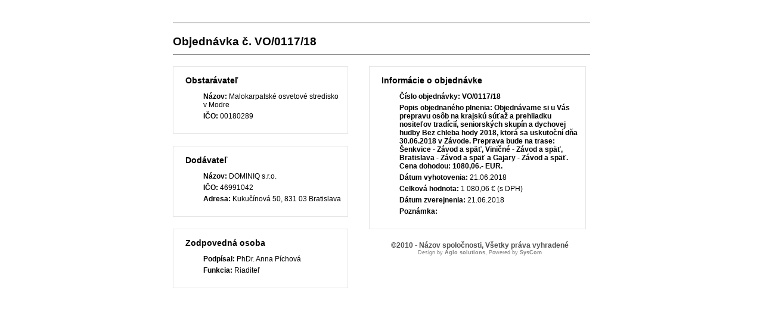

--- FILE ---
content_type: text/html; charset=UTF-8
request_url: https://zverejnovanie.region-bsk.sk/00180289/objednavky/vo/0117/18/?pg=2
body_size: 1531
content:

<!DOCTYPE html>
<!--[if lt IE 7 ]><html class="ie ie6 no-js" lang="sk"> <![endif]-->
<!--[if IE 7 ]><html class="ie ie7 no-js" lang="sk"> <![endif]-->
<!--[if IE 8 ]><html class="ie ie8 no-js" lang="sk"> <![endif]-->
<!--[if IE 9 ]><html class="ie ie9 no-js" lang="sk"> <![endif]-->
<!--[if (gte IE 10)|!(IE)]><!--><html class="no-js" lang="sk"> <!--<![endif]-->
<head>
<meta charset="utf-8" />
<meta name="generator" content="SysCom Content Management System (www.syscom.sk)" />
<meta name="viewport" content="width=device-width, initial-scale=1, shrink-to-fit=no" />
<link href="/include/page.css" type="text/css" rel="stylesheet" />
<link href="/include/print.css" type="text/css" rel="stylesheet" />
<title>VO/0117/18          </title>

<script type="text/javascript" src="/libs/js/zmluva_auto.js"></script>
</head>
<body>
<div id="print_container">

<div id="printheader">
  
  <div class="kontakt">
    
  </div>
  <div style="clear: both;"></div>    
</div>

<div>

<header class="page-heading clearfix">
<h1 class="heading-title pull-left">Objednávka č. VO/0117/18          </h1>
</header> 
<div class="row">
    <div class="col-md-5 col-ms-5">
        <div class="page-row box box-border">
            <span class="box-title">Obstarávateľ</span>
            <ul class="box-list list-unstyled">
        	    <li><strong>Názov:</strong> Malokarpatské osvetové stredisko v Modre</li>
        	    <li><strong>IČO:</strong> 00180289</li>
            </ul>
        </div>
    
        <div class="page-row box box-border">
        	<span class="box-title">Dodávateľ</span>
            <ul class="box-list list-unstyled">
                <li><strong>Názov:</strong> DOMINIQ s.r.o.</li>
                <li><strong>IČO:</strong> 46991042</li>
                <li><strong>Adresa:</strong> Kukučínová 50, 831 03 Bratislava </li>
            </ul>
        </div>
        <div class="page-row box box-border"><span class="box-title">Zodpovedná osoba</span><ul class="box-list list-unstyled no-margin-bottom"><li><strong>Podpísal:</strong> PhDr. Anna Píchová</li><li><strong>Funkcia:</strong> Riaditeľ</li></ul></div>
    </div><!-- end blockleft -->
    
    <div class="col-md-7 col-ms-7">
        <div class="page-row box box-border">
        	<span class="box-title">Informácie o objednávke</span>
            <ul class="box-list list-unstyled">
            	<!-- kategoria -->
            	<li><strong>Číslo objednávky:</strong> <b>VO/0117/18          </b></li>
            	<li><strong>Popis objednaného plnenia:</strong> <b>Objednávame si u Vás prepravu osôb na krajskú súťaž a prehliadku nositeľov tradícií, seniorských skupín a dychovej hudby Bez chleba hody 2018, ktorá sa uskutoční dňa 30.06.2018 v Závode. Preprava bude na trase: Šenkvice - Závod a späť, Viničné - Závod a späť, Bratislava - Závod a späť a Gajary - Závod a späť. Cena dohodou: 1080,06.- EUR. </b></li>
            	<li><strong>Dátum vyhotovenia:</strong> 21.06.2018</li>
            	<li><strong>Celková hodnota:</strong> 1 080,06 &euro; (s DPH)</li>
            	<!-- orig suma a mena -->
            	<!-- ident. zmluvy -->
            	<li><strong>Dátum zverejnenia:</strong> 21.06.2018</li>
            	<li><strong>Poznámka:</strong> </li>
            </ul>
            
        </div>
    </div>
</div>
<div class="col-1 col-3 col-7 col-9 col-12 suvis zmluvy">
     
</div>
<a href="/00180289/objednavky/vo/0117/18/?pg=2" target="_blank" class="btn btn-theme pull-right"><i class="fa fa-print"></i>Tlačiť</a>


</div>

<div id="foot">
  <div>&copy;2010 - Názov spoločnosti, Všetky práva vyhradené</div>
  <div class="powered">Design by <b>Aglo solutions</b>, Powered by <b>SysCom</b></div>
</div>
</div>
</body>
</html>



--- FILE ---
content_type: text/css
request_url: https://zverejnovanie.region-bsk.sk/include/print.css
body_size: 1006
content:
@import "template.css";
body {
    font-family: Arial,Geneva,Helvetica,sans-serif;
    font-size: 12px;
}
img {
    padding: 0 10px 10px 0;
}

@media screen {
  #print_container {
    margin: 0 auto;
    width: 700px;
  }
}


#printheader {
    border-bottom: 1px solid #3F3F3F;
    font-size: 12px;
    padding-bottom: 10px;
}
#printheader img {
    border: 0 none;
    float: left;
    width: 50px;
}
#printheader .logo_org {
    float: left;
}
#printheader .title {
    float: left;
    font-size: 20px;
    font-weight: bold;
}
#printheader .kontakt {
    float: right;
    text-align: right;
}
#foot {
    border-top: 1px solid #8F8F8F;
    color: #4F4F4F;
    font-size: 12px;
    font-weight: bold;
    margin-top: 10px;
    text-align: center;
    padding-top: 5px;
}
#foot .alert {
    color: red;
    font-size: 12px;
    padding: 10px 0;
}
#foot .powered {
    color: #7F7F7F;
    font-size: 9px;
    font-weight: normal;
    text-align: center;
}
table {
    border-collapse: collapse;
    width: 100%;
}
th {
    padding: 5px;
    text-align: left;
    width: 30%;
    vertical-align: text-top
}
td {
    padding: 5px;
}
.zmluva-data {
  border: 1px solid #E6E6E6;
  padding: 5px;
  margin: 15px 0;
}
#main_text {
    padding-bottom: 20px;
    text-align: center;
}
#sign {
    border-top: 1px dotted #000000;
    font-size: 12px;
    margin: 150px 0 0 auto;
    padding-top: 5px;
    padding-bottom: 20px;
    position: relative;
    text-align: center;
    width: 250px;
    right: 50%;
    margin-right: -125px;
}
h1 {
    font-size: 1.6em;
    margin: 20px 0 10px;
}
h2 {
    color: #3F4349;
    font-size: 1.4em;
    font-weight: normal;
}
h3 {
    color: #3F4349;
    font-size: 1.2em;
}
a {
    color: #223795;
    text-decoration: underline;
}
a:hover {
    color: #E17F00;
    text-decoration: none;
}
.cleaner {
    clear: both;
}

/* page */
#header {
  float: left;
}
#header .logo {
  float: left;
  text-decoration: none;
  color: #000;
  font-weight: bold;
  font-size: 20px;
}
#header .logo span {
  margin-top: 20px;
  float: left;
}
#subtitle {
  display: none;
}
.block-left {
  float: none;
  width: 100%;
}
.block-left .block-obstaravatel {
  float: left;
  width: 48%;
  margin-bottom: 20px;
}
.block-left .block-dodavatel {
  margin-top: 0;
  width: 48%;
  float: right;
  margin-bottom: 20px;
}
.block-right {
  float: none;
  clear: both;
  width: 100%;
}
.block-left .block-style {
  padding: 0.5%;
}
.butback,
.butprint,
.butpotv {
  display: none;
}

#printheader .contact{ display: none; }
#printheader .logo{ width: 70%; float: left; }
#printheader .kontakt{ width: 30%; float: right; margin-top: 20px; }
.col-md-5{ width: 42%; float: left; margin-right: 5%; }
.col-md-7{ width: 52%; float: left; }
.box{ border: 1px solid #e5e5e5; padding: 10px; margin: 20px 0; }
.box .box-title{ font-size: 14px; font-weight: bold; margin: 5px 0 0 10px; }
.box ul.box-list{ list-style: none; }
.box ul.box-list li{ margin: 5px 0; }
.suvis{ float: left; width: 100% }
.btn-theme{ display: none; }
span.box-title{ font-size: 15px; font-weight: bold; margin: 30px 0 10px; display: inline-block; }
table.table th{ border-bottom: 2px solid #e5e5e5; padding: 10px 0; }
table.table td{ padding: 10px 0; }